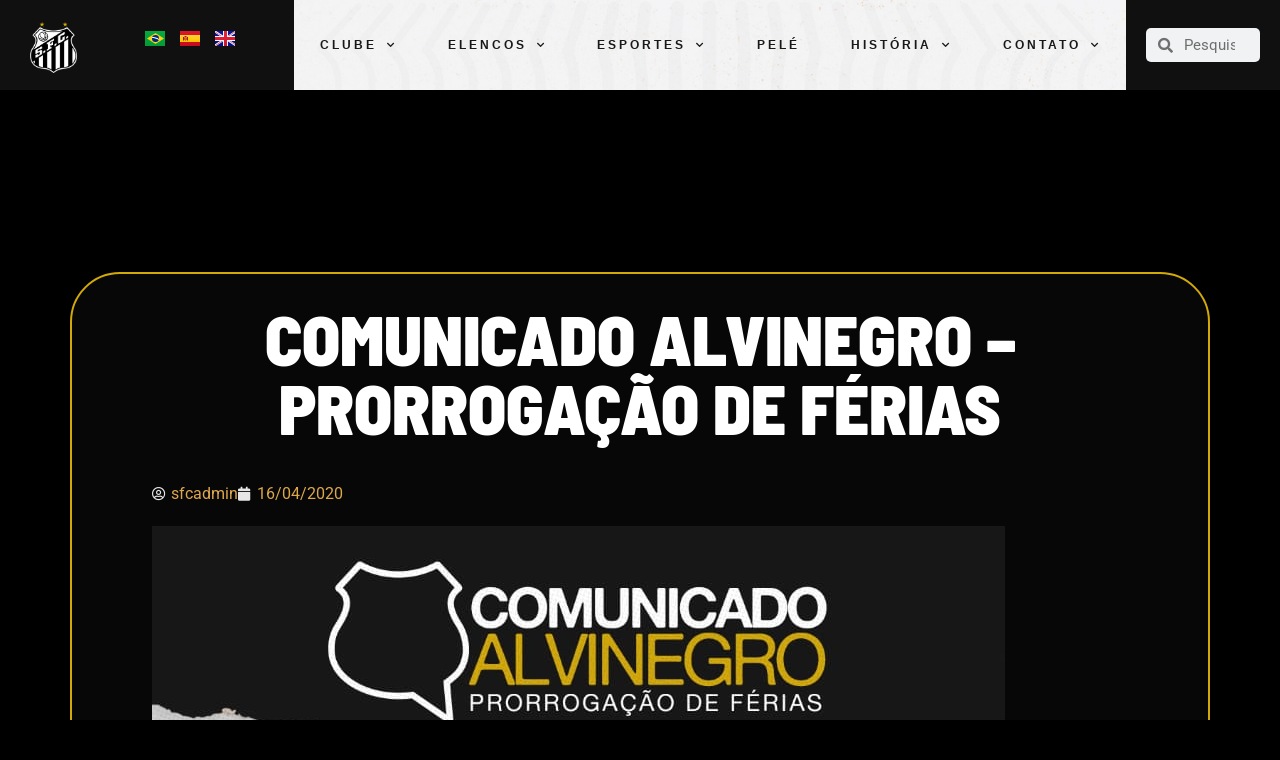

--- FILE ---
content_type: text/css
request_url: https://www.santosfc.com.br/wp-content/uploads/elementor/css/post-32.css?ver=1769827339
body_size: 2416
content:
.elementor-32 .elementor-element.elementor-element-8b58808 > .elementor-container > .elementor-column > .elementor-widget-wrap{align-content:center;align-items:center;}.elementor-32 .elementor-element.elementor-element-8b58808 > .elementor-container{min-height:90px;}.elementor-32 .elementor-element.elementor-element-8b58808{transition:background 0.3s, border 0.3s, border-radius 0.3s, box-shadow 0.3s;margin-top:0px;margin-bottom:-110px;padding:0px 0px 0px 0px;z-index:9999;}.elementor-32 .elementor-element.elementor-element-8b58808 > .elementor-background-overlay{transition:background 0.3s, border-radius 0.3s, opacity 0.3s;}.elementor-32 .elementor-element.elementor-element-02723ef:not(.elementor-motion-effects-element-type-background) > .elementor-widget-wrap, .elementor-32 .elementor-element.elementor-element-02723ef > .elementor-widget-wrap > .elementor-motion-effects-container > .elementor-motion-effects-layer{background-color:#101010;}.elementor-bc-flex-widget .elementor-32 .elementor-element.elementor-element-02723ef.elementor-column .elementor-widget-wrap{align-items:center;}.elementor-32 .elementor-element.elementor-element-02723ef.elementor-column.elementor-element[data-element_type="column"] > .elementor-widget-wrap.elementor-element-populated{align-content:center;align-items:center;}.elementor-32 .elementor-element.elementor-element-02723ef > .elementor-widget-wrap > .elementor-widget:not(.elementor-widget__width-auto):not(.elementor-widget__width-initial):not(:last-child):not(.elementor-absolute){margin-bottom:0px;}.elementor-32 .elementor-element.elementor-element-02723ef > .elementor-element-populated{transition:background 0.3s, border 0.3s, border-radius 0.3s, box-shadow 0.3s;margin:0px 0px 0px 0px;--e-column-margin-right:0px;--e-column-margin-left:0px;padding:5px 0px 5px 0px;}.elementor-32 .elementor-element.elementor-element-02723ef > .elementor-element-populated > .elementor-background-overlay{transition:background 0.3s, border-radius 0.3s, opacity 0.3s;}.elementor-32 .elementor-element.elementor-element-5f751cb{margin-top:0px;margin-bottom:0px;padding:0px 0px 0px 0px;}.elementor-bc-flex-widget .elementor-32 .elementor-element.elementor-element-93b5b6e.elementor-column .elementor-widget-wrap{align-items:center;}.elementor-32 .elementor-element.elementor-element-93b5b6e.elementor-column.elementor-element[data-element_type="column"] > .elementor-widget-wrap.elementor-element-populated{align-content:center;align-items:center;}.elementor-32 .elementor-element.elementor-element-93b5b6e > .elementor-element-populated{margin:0px 0px 0px 0px;--e-column-margin-right:0px;--e-column-margin-left:0px;padding:0px 0px 0px 0px;}.elementor-widget-theme-site-logo .widget-image-caption{color:var( --e-global-color-text );font-family:var( --e-global-typography-text-font-family ), Sans-serif;font-weight:var( --e-global-typography-text-font-weight );}.elementor-32 .elementor-element.elementor-element-8b79517 > .elementor-widget-container{margin:5px 0px 0px 0px;padding:0px 0px 0px 30px;}.elementor-32 .elementor-element.elementor-element-8b79517{text-align:left;}.elementor-32 .elementor-element.elementor-element-8b79517 img{width:84%;}.elementor-bc-flex-widget .elementor-32 .elementor-element.elementor-element-5615b93.elementor-column .elementor-widget-wrap{align-items:flex-start;}.elementor-32 .elementor-element.elementor-element-5615b93.elementor-column.elementor-element[data-element_type="column"] > .elementor-widget-wrap.elementor-element-populated{align-content:flex-start;align-items:flex-start;}.elementor-32 .elementor-element.elementor-element-5615b93.elementor-column > .elementor-widget-wrap{justify-content:center;}.elementor-widget-polylang-language-switcher .cpel-switcher__lang a{font-family:var( --e-global-typography-primary-font-family ), Sans-serif;font-weight:var( --e-global-typography-primary-font-weight );color:var( --e-global-color-text );}.elementor-widget-polylang-language-switcher .cpel-switcher__icon{color:var( --e-global-color-text );}.elementor-widget-polylang-language-switcher .cpel-switcher__lang a:hover, .elementor-widget-polylang-language-switcher .cpel-switcher__lang a:focus{font-family:var( --e-global-typography-primary-font-family ), Sans-serif;font-weight:var( --e-global-typography-primary-font-weight );color:var( --e-global-color-accent );}.elementor-widget-polylang-language-switcher .cpel-switcher__lang.cpel-switcher__lang--active a{font-family:var( --e-global-typography-primary-font-family ), Sans-serif;font-weight:var( --e-global-typography-primary-font-weight );}.elementor-32 .elementor-element.elementor-element-cd735c9 .cpel-switcher__nav{--cpel-switcher-space:15px;}.elementor-32 .elementor-element.elementor-element-cd735c9.cpel-switcher--aspect-ratio-11 .cpel-switcher__flag{width:20px;height:20px;}.elementor-32 .elementor-element.elementor-element-cd735c9.cpel-switcher--aspect-ratio-43 .cpel-switcher__flag{width:20px;height:calc(20px * 0.75);}.elementor-32 .elementor-element.elementor-element-cd735c9 .cpel-switcher__flag img{border-radius:0px;}.elementor-32 .elementor-element.elementor-element-92b0b63:not(.elementor-motion-effects-element-type-background) > .elementor-widget-wrap, .elementor-32 .elementor-element.elementor-element-92b0b63 > .elementor-widget-wrap > .elementor-motion-effects-container > .elementor-motion-effects-layer{background-image:url("https://media.santosfc.com.br/wp-content/uploads/2022/04/BG-STORE-1.jpg");background-repeat:no-repeat;background-size:cover;}.elementor-32 .elementor-element.elementor-element-92b0b63 > .elementor-element-populated >  .elementor-background-overlay{background-color:#FFFFFF;opacity:0.63;}.elementor-bc-flex-widget .elementor-32 .elementor-element.elementor-element-92b0b63.elementor-column .elementor-widget-wrap{align-items:center;}.elementor-32 .elementor-element.elementor-element-92b0b63.elementor-column.elementor-element[data-element_type="column"] > .elementor-widget-wrap.elementor-element-populated{align-content:center;align-items:center;}.elementor-32 .elementor-element.elementor-element-92b0b63.elementor-column > .elementor-widget-wrap{justify-content:center;}.elementor-32 .elementor-element.elementor-element-92b0b63 > .elementor-widget-wrap > .elementor-widget:not(.elementor-widget__width-auto):not(.elementor-widget__width-initial):not(:last-child):not(.elementor-absolute){margin-bottom:0px;}.elementor-32 .elementor-element.elementor-element-92b0b63 > .elementor-element-populated{transition:background 0.3s, border 0.3s, border-radius 0.3s, box-shadow 0.3s;margin:0px 0px 0px 0px;--e-column-margin-right:0px;--e-column-margin-left:0px;padding:0px 0px 0px 0px;}.elementor-32 .elementor-element.elementor-element-92b0b63 > .elementor-element-populated > .elementor-background-overlay{transition:background 0.3s, border-radius 0.3s, opacity 0.3s;}.elementor-widget-nav-menu .elementor-nav-menu .elementor-item{font-family:var( --e-global-typography-primary-font-family ), Sans-serif;font-weight:var( --e-global-typography-primary-font-weight );}.elementor-widget-nav-menu .elementor-nav-menu--main .elementor-item{color:var( --e-global-color-text );fill:var( --e-global-color-text );}.elementor-widget-nav-menu .elementor-nav-menu--main .elementor-item:hover,
					.elementor-widget-nav-menu .elementor-nav-menu--main .elementor-item.elementor-item-active,
					.elementor-widget-nav-menu .elementor-nav-menu--main .elementor-item.highlighted,
					.elementor-widget-nav-menu .elementor-nav-menu--main .elementor-item:focus{color:var( --e-global-color-accent );fill:var( --e-global-color-accent );}.elementor-widget-nav-menu .elementor-nav-menu--main:not(.e--pointer-framed) .elementor-item:before,
					.elementor-widget-nav-menu .elementor-nav-menu--main:not(.e--pointer-framed) .elementor-item:after{background-color:var( --e-global-color-accent );}.elementor-widget-nav-menu .e--pointer-framed .elementor-item:before,
					.elementor-widget-nav-menu .e--pointer-framed .elementor-item:after{border-color:var( --e-global-color-accent );}.elementor-widget-nav-menu{--e-nav-menu-divider-color:var( --e-global-color-text );}.elementor-widget-nav-menu .elementor-nav-menu--dropdown .elementor-item, .elementor-widget-nav-menu .elementor-nav-menu--dropdown  .elementor-sub-item{font-family:var( --e-global-typography-accent-font-family ), Sans-serif;font-weight:var( --e-global-typography-accent-font-weight );}.elementor-32 .elementor-element.elementor-element-73707e3 > .elementor-widget-container{margin:0px 0px 0px 0px;padding:0px 0px 0px 0px;}.elementor-32 .elementor-element.elementor-element-73707e3{z-index:1005;--nav-menu-icon-size:15px;}.elementor-32 .elementor-element.elementor-element-73707e3 .elementor-menu-toggle{margin:0 auto;}.elementor-32 .elementor-element.elementor-element-73707e3 .elementor-nav-menu .elementor-item{font-family:"Sequel Sans", Sans-serif;font-size:12px;font-weight:900;text-transform:uppercase;letter-spacing:3px;}.elementor-32 .elementor-element.elementor-element-73707e3 .elementor-nav-menu--main .elementor-item:hover,
					.elementor-32 .elementor-element.elementor-element-73707e3 .elementor-nav-menu--main .elementor-item.elementor-item-active,
					.elementor-32 .elementor-element.elementor-element-73707e3 .elementor-nav-menu--main .elementor-item.highlighted,
					.elementor-32 .elementor-element.elementor-element-73707e3 .elementor-nav-menu--main .elementor-item:focus{color:#000000;fill:#000000;}.elementor-32 .elementor-element.elementor-element-73707e3 .elementor-nav-menu--main:not(.e--pointer-framed) .elementor-item:before,
					.elementor-32 .elementor-element.elementor-element-73707e3 .elementor-nav-menu--main:not(.e--pointer-framed) .elementor-item:after{background-color:var( --e-global-color-secondary );}.elementor-32 .elementor-element.elementor-element-73707e3 .e--pointer-framed .elementor-item:before,
					.elementor-32 .elementor-element.elementor-element-73707e3 .e--pointer-framed .elementor-item:after{border-color:var( --e-global-color-secondary );}.elementor-32 .elementor-element.elementor-element-73707e3 .e--pointer-framed .elementor-item:before{border-width:0px;}.elementor-32 .elementor-element.elementor-element-73707e3 .e--pointer-framed.e--animation-draw .elementor-item:before{border-width:0 0 0px 0px;}.elementor-32 .elementor-element.elementor-element-73707e3 .e--pointer-framed.e--animation-draw .elementor-item:after{border-width:0px 0px 0 0;}.elementor-32 .elementor-element.elementor-element-73707e3 .e--pointer-framed.e--animation-corners .elementor-item:before{border-width:0px 0 0 0px;}.elementor-32 .elementor-element.elementor-element-73707e3 .e--pointer-framed.e--animation-corners .elementor-item:after{border-width:0 0px 0px 0;}.elementor-32 .elementor-element.elementor-element-73707e3 .e--pointer-underline .elementor-item:after,
					 .elementor-32 .elementor-element.elementor-element-73707e3 .e--pointer-overline .elementor-item:before,
					 .elementor-32 .elementor-element.elementor-element-73707e3 .e--pointer-double-line .elementor-item:before,
					 .elementor-32 .elementor-element.elementor-element-73707e3 .e--pointer-double-line .elementor-item:after{height:0px;}.elementor-32 .elementor-element.elementor-element-73707e3 .elementor-nav-menu--main .elementor-item{padding-left:0px;padding-right:0px;padding-top:34px;padding-bottom:34px;}.elementor-32 .elementor-element.elementor-element-73707e3 .elementor-nav-menu--dropdown a, .elementor-32 .elementor-element.elementor-element-73707e3 .elementor-menu-toggle{color:#000000;fill:#000000;}.elementor-32 .elementor-element.elementor-element-73707e3 .elementor-nav-menu--dropdown{background-color:#FFFFFF;}.elementor-32 .elementor-element.elementor-element-73707e3 .elementor-nav-menu--dropdown a:hover,
					.elementor-32 .elementor-element.elementor-element-73707e3 .elementor-nav-menu--dropdown a:focus,
					.elementor-32 .elementor-element.elementor-element-73707e3 .elementor-nav-menu--dropdown a.elementor-item-active,
					.elementor-32 .elementor-element.elementor-element-73707e3 .elementor-nav-menu--dropdown a.highlighted,
					.elementor-32 .elementor-element.elementor-element-73707e3 .elementor-menu-toggle:hover,
					.elementor-32 .elementor-element.elementor-element-73707e3 .elementor-menu-toggle:focus{color:#FFFFFF;}.elementor-32 .elementor-element.elementor-element-73707e3 .elementor-nav-menu--dropdown a:hover,
					.elementor-32 .elementor-element.elementor-element-73707e3 .elementor-nav-menu--dropdown a:focus,
					.elementor-32 .elementor-element.elementor-element-73707e3 .elementor-nav-menu--dropdown a.elementor-item-active,
					.elementor-32 .elementor-element.elementor-element-73707e3 .elementor-nav-menu--dropdown a.highlighted{background-color:var( --e-global-color-text );}.elementor-32 .elementor-element.elementor-element-73707e3 .elementor-nav-menu--dropdown a.elementor-item-active{color:var( --e-global-color-secondary );}.elementor-32 .elementor-element.elementor-element-73707e3 .elementor-nav-menu--dropdown a{padding-left:20px;padding-right:20px;}.elementor-32 .elementor-element.elementor-element-73707e3 .elementor-nav-menu--main > .elementor-nav-menu > li > .elementor-nav-menu--dropdown, .elementor-32 .elementor-element.elementor-element-73707e3 .elementor-nav-menu__container.elementor-nav-menu--dropdown{margin-top:0px !important;}.elementor-32 .elementor-element.elementor-element-a4c0586:not(.elementor-motion-effects-element-type-background) > .elementor-widget-wrap, .elementor-32 .elementor-element.elementor-element-a4c0586 > .elementor-widget-wrap > .elementor-motion-effects-container > .elementor-motion-effects-layer{background-color:#101010;}.elementor-32 .elementor-element.elementor-element-a4c0586 > .elementor-widget-wrap > .elementor-widget:not(.elementor-widget__width-auto):not(.elementor-widget__width-initial):not(:last-child):not(.elementor-absolute){margin-bottom:0px;}.elementor-32 .elementor-element.elementor-element-a4c0586 > .elementor-element-populated{transition:background 0.3s, border 0.3s, border-radius 0.3s, box-shadow 0.3s;margin:0px 0px 0px 0px;--e-column-margin-right:0px;--e-column-margin-left:0px;padding:20px 20px 20px 20px;}.elementor-32 .elementor-element.elementor-element-a4c0586 > .elementor-element-populated > .elementor-background-overlay{transition:background 0.3s, border-radius 0.3s, opacity 0.3s;}.elementor-widget-search-form input[type="search"].elementor-search-form__input{font-family:var( --e-global-typography-text-font-family ), Sans-serif;font-weight:var( --e-global-typography-text-font-weight );}.elementor-widget-search-form .elementor-search-form__input,
					.elementor-widget-search-form .elementor-search-form__icon,
					.elementor-widget-search-form .elementor-lightbox .dialog-lightbox-close-button,
					.elementor-widget-search-form .elementor-lightbox .dialog-lightbox-close-button:hover,
					.elementor-widget-search-form.elementor-search-form--skin-full_screen input[type="search"].elementor-search-form__input{color:var( --e-global-color-text );fill:var( --e-global-color-text );}.elementor-widget-search-form .elementor-search-form__submit{font-family:var( --e-global-typography-text-font-family ), Sans-serif;font-weight:var( --e-global-typography-text-font-weight );background-color:var( --e-global-color-secondary );}.elementor-32 .elementor-element.elementor-element-bcb0f00{z-index:2000;}.elementor-32 .elementor-element.elementor-element-bcb0f00 .elementor-search-form__container{min-height:34px;}.elementor-32 .elementor-element.elementor-element-bcb0f00 .elementor-search-form__submit{min-width:34px;}body:not(.rtl) .elementor-32 .elementor-element.elementor-element-bcb0f00 .elementor-search-form__icon{padding-left:calc(34px / 3);}body.rtl .elementor-32 .elementor-element.elementor-element-bcb0f00 .elementor-search-form__icon{padding-right:calc(34px / 3);}.elementor-32 .elementor-element.elementor-element-bcb0f00 .elementor-search-form__input, .elementor-32 .elementor-element.elementor-element-bcb0f00.elementor-search-form--button-type-text .elementor-search-form__submit{padding-left:calc(34px / 3);padding-right:calc(34px / 3);}.elementor-32 .elementor-element.elementor-element-bcb0f00:not(.elementor-search-form--skin-full_screen) .elementor-search-form__container{border-radius:5px;}.elementor-32 .elementor-element.elementor-element-bcb0f00.elementor-search-form--skin-full_screen input[type="search"].elementor-search-form__input{border-radius:5px;}.elementor-32 .elementor-element.elementor-element-746ea3b > .elementor-container > .elementor-column > .elementor-widget-wrap{align-content:center;align-items:center;}.elementor-32 .elementor-element.elementor-element-746ea3b:not(.elementor-motion-effects-element-type-background), .elementor-32 .elementor-element.elementor-element-746ea3b > .elementor-motion-effects-container > .elementor-motion-effects-layer{background-color:#000000;}.elementor-32 .elementor-element.elementor-element-746ea3b .elementor-column-gap-custom .elementor-column > .elementor-element-populated{padding:0px;}.elementor-32 .elementor-element.elementor-element-746ea3b > .elementor-container{min-height:90px;}.elementor-32 .elementor-element.elementor-element-746ea3b{overflow:hidden;transition:background 0.3s, border 0.3s, border-radius 0.3s, box-shadow 0.3s;margin-top:0px;margin-bottom:0px;padding:0px 0px 0px 0px;z-index:1;}.elementor-32 .elementor-element.elementor-element-746ea3b > .elementor-background-overlay{transition:background 0.3s, border-radius 0.3s, opacity 0.3s;}.elementor-bc-flex-widget .elementor-32 .elementor-element.elementor-element-76f6400.elementor-column .elementor-widget-wrap{align-items:center;}.elementor-32 .elementor-element.elementor-element-76f6400.elementor-column.elementor-element[data-element_type="column"] > .elementor-widget-wrap.elementor-element-populated{align-content:center;align-items:center;}.elementor-32 .elementor-element.elementor-element-76f6400 > .elementor-element-populated{margin:0px 0px 0px 0px;--e-column-margin-right:0px;--e-column-margin-left:0px;padding:0px 0px 0px 0px;}.elementor-32 .elementor-element.elementor-element-7cbe9ef > .elementor-widget-container{padding:0px 0px 0px 30px;}.elementor-32 .elementor-element.elementor-element-7cbe9ef{text-align:left;}.elementor-32 .elementor-element.elementor-element-7cbe9ef img{width:13%;}.elementor-bc-flex-widget .elementor-32 .elementor-element.elementor-element-e5860bd.elementor-column .elementor-widget-wrap{align-items:center;}.elementor-32 .elementor-element.elementor-element-e5860bd.elementor-column.elementor-element[data-element_type="column"] > .elementor-widget-wrap.elementor-element-populated{align-content:center;align-items:center;}.elementor-32 .elementor-element.elementor-element-e5860bd.elementor-column > .elementor-widget-wrap{justify-content:center;}.elementor-32 .elementor-element.elementor-element-e5860bd > .elementor-widget-wrap > .elementor-widget:not(.elementor-widget__width-auto):not(.elementor-widget__width-initial):not(:last-child):not(.elementor-absolute){margin-bottom:0px;}.elementor-32 .elementor-element.elementor-element-e5860bd > .elementor-element-populated{transition:background 0.3s, border 0.3s, border-radius 0.3s, box-shadow 0.3s;margin:0px 0px 0px 0px;--e-column-margin-right:0px;--e-column-margin-left:0px;padding:0px 0px 0px 0px;}.elementor-32 .elementor-element.elementor-element-e5860bd > .elementor-element-populated > .elementor-background-overlay{transition:background 0.3s, border-radius 0.3s, opacity 0.3s;}.elementor-32 .elementor-element.elementor-element-2b1ecb3 .cpel-switcher__nav{--cpel-switcher-space:15px;}.elementor-32 .elementor-element.elementor-element-2b1ecb3.cpel-switcher--aspect-ratio-11 .cpel-switcher__flag{width:20px;height:20px;}.elementor-32 .elementor-element.elementor-element-2b1ecb3.cpel-switcher--aspect-ratio-43 .cpel-switcher__flag{width:20px;height:calc(20px * 0.75);}.elementor-32 .elementor-element.elementor-element-2b1ecb3 .cpel-switcher__flag img{border-radius:0px;}.elementor-bc-flex-widget .elementor-32 .elementor-element.elementor-element-b3e0a0d.elementor-column .elementor-widget-wrap{align-items:center;}.elementor-32 .elementor-element.elementor-element-b3e0a0d.elementor-column.elementor-element[data-element_type="column"] > .elementor-widget-wrap.elementor-element-populated{align-content:center;align-items:center;}.elementor-32 .elementor-element.elementor-element-b3e0a0d.elementor-column > .elementor-widget-wrap{justify-content:center;}.elementor-32 .elementor-element.elementor-element-b3e0a0d > .elementor-widget-wrap > .elementor-widget:not(.elementor-widget__width-auto):not(.elementor-widget__width-initial):not(:last-child):not(.elementor-absolute){margin-bottom:0px;}.elementor-32 .elementor-element.elementor-element-b3e0a0d > .elementor-element-populated{transition:background 0.3s, border 0.3s, border-radius 0.3s, box-shadow 0.3s;margin:0px 0px 0px 0px;--e-column-margin-right:0px;--e-column-margin-left:0px;padding:0px 0px 0px 0px;}.elementor-32 .elementor-element.elementor-element-b3e0a0d > .elementor-element-populated > .elementor-background-overlay{transition:background 0.3s, border-radius 0.3s, opacity 0.3s;}.elementor-32 .elementor-element.elementor-element-ebb9f21 > .elementor-widget-container{margin:0px 0px 0px 0px;padding:0px 0px 0px 0px;}.elementor-32 .elementor-element.elementor-element-ebb9f21{z-index:10;--nav-menu-icon-size:15px;}.elementor-32 .elementor-element.elementor-element-ebb9f21 .elementor-menu-toggle{margin:0 auto;}.elementor-32 .elementor-element.elementor-element-ebb9f21 .elementor-nav-menu .elementor-item{font-family:"Sequel Sans", Sans-serif;font-size:9px;font-weight:800;text-transform:uppercase;letter-spacing:1.3px;}.elementor-32 .elementor-element.elementor-element-ebb9f21 .elementor-nav-menu--main .elementor-item:hover,
					.elementor-32 .elementor-element.elementor-element-ebb9f21 .elementor-nav-menu--main .elementor-item.elementor-item-active,
					.elementor-32 .elementor-element.elementor-element-ebb9f21 .elementor-nav-menu--main .elementor-item.highlighted,
					.elementor-32 .elementor-element.elementor-element-ebb9f21 .elementor-nav-menu--main .elementor-item:focus{color:#000000;fill:#000000;}.elementor-32 .elementor-element.elementor-element-ebb9f21 .elementor-nav-menu--main:not(.e--pointer-framed) .elementor-item:before,
					.elementor-32 .elementor-element.elementor-element-ebb9f21 .elementor-nav-menu--main:not(.e--pointer-framed) .elementor-item:after{background-color:var( --e-global-color-secondary );}.elementor-32 .elementor-element.elementor-element-ebb9f21 .e--pointer-framed .elementor-item:before,
					.elementor-32 .elementor-element.elementor-element-ebb9f21 .e--pointer-framed .elementor-item:after{border-color:var( --e-global-color-secondary );}.elementor-32 .elementor-element.elementor-element-ebb9f21 .e--pointer-framed .elementor-item:before{border-width:0px;}.elementor-32 .elementor-element.elementor-element-ebb9f21 .e--pointer-framed.e--animation-draw .elementor-item:before{border-width:0 0 0px 0px;}.elementor-32 .elementor-element.elementor-element-ebb9f21 .e--pointer-framed.e--animation-draw .elementor-item:after{border-width:0px 0px 0 0;}.elementor-32 .elementor-element.elementor-element-ebb9f21 .e--pointer-framed.e--animation-corners .elementor-item:before{border-width:0px 0 0 0px;}.elementor-32 .elementor-element.elementor-element-ebb9f21 .e--pointer-framed.e--animation-corners .elementor-item:after{border-width:0 0px 0px 0;}.elementor-32 .elementor-element.elementor-element-ebb9f21 .e--pointer-underline .elementor-item:after,
					 .elementor-32 .elementor-element.elementor-element-ebb9f21 .e--pointer-overline .elementor-item:before,
					 .elementor-32 .elementor-element.elementor-element-ebb9f21 .e--pointer-double-line .elementor-item:before,
					 .elementor-32 .elementor-element.elementor-element-ebb9f21 .e--pointer-double-line .elementor-item:after{height:0px;}.elementor-32 .elementor-element.elementor-element-ebb9f21 div.elementor-menu-toggle{color:#FFFFFF;}.elementor-32 .elementor-element.elementor-element-ebb9f21 div.elementor-menu-toggle svg{fill:#FFFFFF;}.elementor-theme-builder-content-area{height:400px;}.elementor-location-header:before, .elementor-location-footer:before{content:"";display:table;clear:both;}@media(min-width:768px){.elementor-32 .elementor-element.elementor-element-02723ef{width:23%;}.elementor-32 .elementor-element.elementor-element-93b5b6e{width:29.132%;}.elementor-32 .elementor-element.elementor-element-5615b93{width:70.866%;}.elementor-32 .elementor-element.elementor-element-92b0b63{width:65%;}.elementor-32 .elementor-element.elementor-element-a4c0586{width:11.293%;}}@media(max-width:767px){.elementor-32 .elementor-element.elementor-element-8b58808{margin-top:0px;margin-bottom:0px;}.elementor-32 .elementor-element.elementor-element-746ea3b{margin-top:0px;margin-bottom:0px;z-index:99;}.elementor-32 .elementor-element.elementor-element-76f6400{width:30%;}.elementor-32 .elementor-element.elementor-element-76f6400 > .elementor-element-populated{padding:5px 0px 5px 0px;}.elementor-32 .elementor-element.elementor-element-7cbe9ef > .elementor-widget-container{margin:0px 0px 0px 0px;padding:0px 0px 0px 15px;}.elementor-32 .elementor-element.elementor-element-7cbe9ef{text-align:left;}.elementor-32 .elementor-element.elementor-element-7cbe9ef img{width:48%;}.elementor-32 .elementor-element.elementor-element-e5860bd{width:40%;}.elementor-32 .elementor-element.elementor-element-b3e0a0d{width:30%;}.elementor-32 .elementor-element.elementor-element-ebb9f21{z-index:15;--nav-menu-icon-size:24px;}.elementor-32 .elementor-element.elementor-element-ebb9f21 .elementor-menu-toggle{border-width:0px;}}/* Start custom CSS for column, class: .elementor-element-a4c0586 */.elementor-32 .elementor-element.elementor-element-a4c0586 {
    width: 12% !important;
}/* End custom CSS */
/* Start custom CSS */.menu-mobile {
    overflow: visible !important;
}/* End custom CSS */